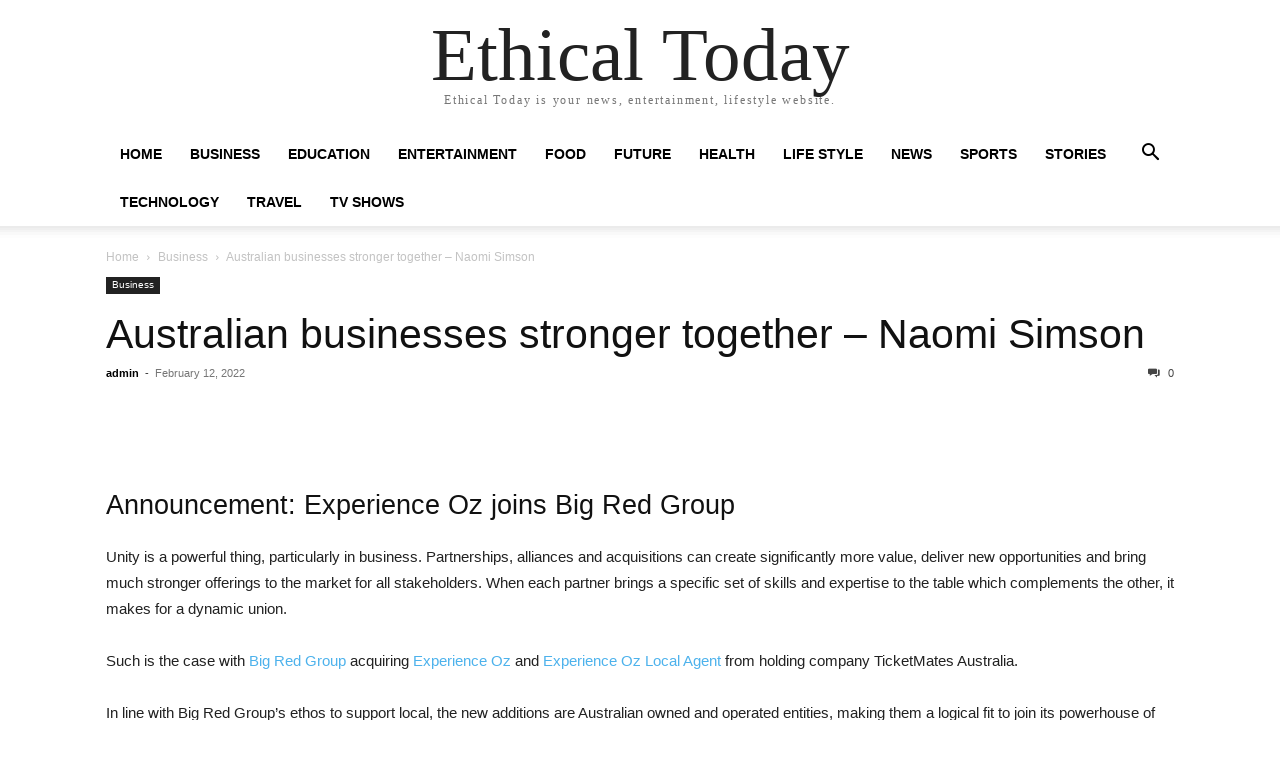

--- FILE ---
content_type: text/html; charset=utf-8
request_url: https://www.google.com/recaptcha/api2/aframe
body_size: 266
content:
<!DOCTYPE HTML><html><head><meta http-equiv="content-type" content="text/html; charset=UTF-8"></head><body><script nonce="FW0hapAZuB2Miw5NSrol1A">/** Anti-fraud and anti-abuse applications only. See google.com/recaptcha */ try{var clients={'sodar':'https://pagead2.googlesyndication.com/pagead/sodar?'};window.addEventListener("message",function(a){try{if(a.source===window.parent){var b=JSON.parse(a.data);var c=clients[b['id']];if(c){var d=document.createElement('img');d.src=c+b['params']+'&rc='+(localStorage.getItem("rc::a")?sessionStorage.getItem("rc::b"):"");window.document.body.appendChild(d);sessionStorage.setItem("rc::e",parseInt(sessionStorage.getItem("rc::e")||0)+1);localStorage.setItem("rc::h",'1769118523647');}}}catch(b){}});window.parent.postMessage("_grecaptcha_ready", "*");}catch(b){}</script></body></html>